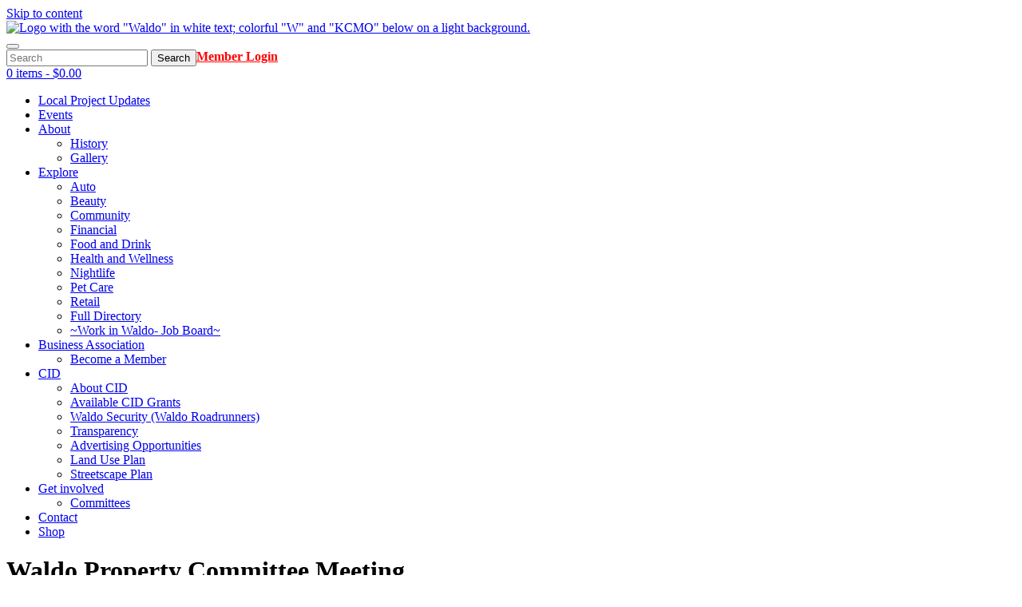

--- FILE ---
content_type: text/html; charset=utf-8
request_url: https://members.waldokc.org/events/Details/waldo-property-committee-meeting-953125?sourceTypeId=Hub
body_size: 21185
content:
<!doctype html>
<html lang="en-US">
<head>
    <!-- TenantId: 2707; TenantKey: 8d24fe54-8d76-49e9-9a29-4bd25f0f3051 -->
    <!-- IsDevMode: False -->
        <!-- Template URI: https://www.waldokc.org/growthzone-template/ ID 2784 -->
        <base href="https://www.waldokc.org" />
        <meta property="og:type" content="website" />
<meta property="og:title" content="Waldo Property Committee Meeting" /><meta property="og:description" content="A monthly meeting to discuss ongoing projects in the district and approve different grants for businesses. All are welcome!" /><meta property="og:image" content="https://res.cloudinary.com/micronetonline/image/upload/q_auto/f_auto/c_crop,h_683,w_1501,x_0,y_0/v1642532765/tenants/8d24fe54-8d76-49e9-9a29-4bd25f0f3051/a124cc563a6748c587835f3a1cff6d4f/Waldo-NewLogo-Rectangle.jpg" /><meta property="og:site_name" content="GZ Module Pages" /><meta property="og:url" content="https://members.waldokc.org/events/Details/waldo-property-committee-meeting-953125?sourceTypeId=Hub" />
	<meta charset="UTF-8">
	<meta name="viewport" content="width=device-width, initial-scale=1">
	<link rel="profile" href="https://gmpg.org/xfn/11">

	<meta name='robots' content='index, follow, max-image-preview:large, max-snippet:-1, max-video-preview:-1' />
	<style>img:is([sizes="auto" i], [sizes^="auto," i]) { contain-intrinsic-size: 3000px 1500px }</style>
	
	<!-- This site is optimized with the Yoast SEO plugin v26.7 - https://yoast.com/wordpress/plugins/seo/ -->
	<title>Waldo Property Committee Meeting    - Waldo KC</title>
<link data-rocket-prefetch href="https://fonts.googleapis.com" rel="dns-prefetch">
<link data-rocket-prefetch href="https://www.waldokc.org" rel="dns-prefetch">
<link data-rocket-prefetch href="https://waldoareabusinessassociation.growthzoneapp.com" rel="dns-prefetch">
<link data-rocket-prefetch href="https://maps.googleapis.com" rel="dns-prefetch">
<link data-rocket-prefetch href="https://cdnjs.cloudflare.com" rel="dns-prefetch">
<link data-rocket-prefetch href="https://ajax.googleapis.com" rel="dns-prefetch">
<link data-rocket-prefetch href="https://stackpath.bootstrapcdn.com" rel="dns-prefetch">
<link data-rocket-preload as="style" href="https://fonts.googleapis.com/css?family=Open%20Sans%3A300%2C400%2C400i%2C700&#038;subset=latin%2Clatin-ext&#038;display=swap" rel="preload">
<link href="https://fonts.googleapis.com/css?family=Open%20Sans%3A300%2C400%2C400i%2C700&#038;subset=latin%2Clatin-ext&#038;display=swap" media="print" onload="this.media=&#039;all&#039;" rel="stylesheet">
<noscript data-wpr-hosted-gf-parameters=""><link rel="stylesheet" href="https://fonts.googleapis.com/css?family=Open%20Sans%3A300%2C400%2C400i%2C700&#038;subset=latin%2Clatin-ext&#038;display=swap"></noscript><link rel="preload" data-rocket-preload as="image" href="https://www.waldokc.org/wp-content/themes/waldokc/assets/images/welcome-to-waldo.jpg" fetchpriority="high">
	
	
	
	
	
	
	
	<meta property="article:modified_time" content="2021-12-22T18:16:12+00:00" />
	<meta name="twitter:card" content="summary_large_image" />
	<meta name="twitter:label1" content="Written by" />
	<meta name="twitter:data1" content="Dan Hopson" />
	<script type="application/ld+json" class="yoast-schema-graph">{"@context":"https://schema.org","@graph":[{"@type":"WebPage","@id":"https://www.waldokc.org/growthzone-template/","url":"https://www.waldokc.org/growthzone-template/","name":"GrowthZone Template #growthzone_heading# - Waldo KC","isPartOf":{"@id":"https://www.waldokc.org/#website"},"datePublished":"2021-12-22T18:15:38+00:00","dateModified":"2021-12-22T18:16:12+00:00","breadcrumb":{"@id":"https://www.waldokc.org/growthzone-template/#breadcrumb"},"inLanguage":"en-US","potentialAction":[{"@type":"ReadAction","target":["https://www.waldokc.org/growthzone-template/"]}]},{"@type":"BreadcrumbList","@id":"https://www.waldokc.org/growthzone-template/#breadcrumb","itemListElement":[{"@type":"ListItem","position":1,"name":"Home","item":"https://www.waldokc.org/"},{"@type":"ListItem","position":2,"name":"GrowthZone Template #growthzone_heading#"}]},{"@type":"WebSite","@id":"https://www.waldokc.org/#website","url":"https://www.waldokc.org/","name":"Waldo KC","description":"","publisher":{"@id":"https://www.waldokc.org/#organization"},"potentialAction":[{"@type":"SearchAction","target":{"@type":"EntryPoint","urlTemplate":"https://www.waldokc.org/?s={search_term_string}"},"query-input":{"@type":"PropertyValueSpecification","valueRequired":true,"valueName":"search_term_string"}}],"inLanguage":"en-US"},{"@type":"Organization","@id":"https://www.waldokc.org/#organization","name":"Waldo KC","url":"https://www.waldokc.org/","logo":{"@type":"ImageObject","inLanguage":"en-US","@id":"https://www.waldokc.org/#/schema/logo/image/","url":"https://www.waldokc.org/wp-content/uploads/2018/07/waldo-kc_logo.png","contentUrl":"https://www.waldokc.org/wp-content/uploads/2018/07/waldo-kc_logo.png","width":633,"height":263,"caption":"Waldo KC"},"image":{"@id":"https://www.waldokc.org/#/schema/logo/image/"}}]}</script>
	<!-- / Yoast SEO plugin. -->


<link rel='dns-prefetch' href='//maps.googleapis.com' />
<link rel='dns-prefetch' href='//code.jquery.com' />
<link rel='dns-prefetch' href='//cdnjs.cloudflare.com' />
<link rel='dns-prefetch' href='//maxcdn.bootstrapcdn.com' />
<link rel='dns-prefetch' href='//stackpath.bootstrapcdn.com' />
<link rel='dns-prefetch' href='//fonts.googleapis.com' />
<link href='https://fonts.gstatic.com' crossorigin rel='preconnect' />


		<!-- This site uses the Google Analytics by MonsterInsights plugin v9.11.1 - Using Analytics tracking - https://www.monsterinsights.com/ -->
		<!-- Note: MonsterInsights is not currently configured on this site. The site owner needs to authenticate with Google Analytics in the MonsterInsights settings panel. -->
					<!-- No tracking code set -->
				<!-- / Google Analytics by MonsterInsights -->
		<style id='wp-emoji-styles-inline-css' type='text/css'>

	img.wp-smiley, img.emoji {
		display: inline !important;
		border: none !important;
		box-shadow: none !important;
		height: 1em !important;
		width: 1em !important;
		margin: 0 0.07em !important;
		vertical-align: -0.1em !important;
		background: none !important;
		padding: 0 !important;
	}
</style>
<link rel='stylesheet' id='wp-block-library-css' href='https://www.waldokc.org/wp-includes/css/dist/block-library/style.min.css?ver=6.8.3' type='text/css' media='all' />
<style id='classic-theme-styles-inline-css' type='text/css'>
/*! This file is auto-generated */
.wp-block-button__link{color:#fff;background-color:#32373c;border-radius:9999px;box-shadow:none;text-decoration:none;padding:calc(.667em + 2px) calc(1.333em + 2px);font-size:1.125em}.wp-block-file__button{background:#32373c;color:#fff;text-decoration:none}
</style>
<style id='co-authors-plus-coauthors-style-inline-css' type='text/css'>
.wp-block-co-authors-plus-coauthors.is-layout-flow [class*=wp-block-co-authors-plus]{display:inline}

</style>
<style id='co-authors-plus-avatar-style-inline-css' type='text/css'>
.wp-block-co-authors-plus-avatar :where(img){height:auto;max-width:100%;vertical-align:bottom}.wp-block-co-authors-plus-coauthors.is-layout-flow .wp-block-co-authors-plus-avatar :where(img){vertical-align:middle}.wp-block-co-authors-plus-avatar:is(.alignleft,.alignright){display:table}.wp-block-co-authors-plus-avatar.aligncenter{display:table;margin-inline:auto}

</style>
<style id='co-authors-plus-image-style-inline-css' type='text/css'>
.wp-block-co-authors-plus-image{margin-bottom:0}.wp-block-co-authors-plus-image :where(img){height:auto;max-width:100%;vertical-align:bottom}.wp-block-co-authors-plus-coauthors.is-layout-flow .wp-block-co-authors-plus-image :where(img){vertical-align:middle}.wp-block-co-authors-plus-image:is(.alignfull,.alignwide) :where(img){width:100%}.wp-block-co-authors-plus-image:is(.alignleft,.alignright){display:table}.wp-block-co-authors-plus-image.aligncenter{display:table;margin-inline:auto}

</style>
<style id='global-styles-inline-css' type='text/css'>
:root{--wp--preset--aspect-ratio--square: 1;--wp--preset--aspect-ratio--4-3: 4/3;--wp--preset--aspect-ratio--3-4: 3/4;--wp--preset--aspect-ratio--3-2: 3/2;--wp--preset--aspect-ratio--2-3: 2/3;--wp--preset--aspect-ratio--16-9: 16/9;--wp--preset--aspect-ratio--9-16: 9/16;--wp--preset--color--black: #000000;--wp--preset--color--cyan-bluish-gray: #abb8c3;--wp--preset--color--white: #ffffff;--wp--preset--color--pale-pink: #f78da7;--wp--preset--color--vivid-red: #cf2e2e;--wp--preset--color--luminous-vivid-orange: #ff6900;--wp--preset--color--luminous-vivid-amber: #fcb900;--wp--preset--color--light-green-cyan: #7bdcb5;--wp--preset--color--vivid-green-cyan: #00d084;--wp--preset--color--pale-cyan-blue: #8ed1fc;--wp--preset--color--vivid-cyan-blue: #0693e3;--wp--preset--color--vivid-purple: #9b51e0;--wp--preset--gradient--vivid-cyan-blue-to-vivid-purple: linear-gradient(135deg,rgba(6,147,227,1) 0%,rgb(155,81,224) 100%);--wp--preset--gradient--light-green-cyan-to-vivid-green-cyan: linear-gradient(135deg,rgb(122,220,180) 0%,rgb(0,208,130) 100%);--wp--preset--gradient--luminous-vivid-amber-to-luminous-vivid-orange: linear-gradient(135deg,rgba(252,185,0,1) 0%,rgba(255,105,0,1) 100%);--wp--preset--gradient--luminous-vivid-orange-to-vivid-red: linear-gradient(135deg,rgba(255,105,0,1) 0%,rgb(207,46,46) 100%);--wp--preset--gradient--very-light-gray-to-cyan-bluish-gray: linear-gradient(135deg,rgb(238,238,238) 0%,rgb(169,184,195) 100%);--wp--preset--gradient--cool-to-warm-spectrum: linear-gradient(135deg,rgb(74,234,220) 0%,rgb(151,120,209) 20%,rgb(207,42,186) 40%,rgb(238,44,130) 60%,rgb(251,105,98) 80%,rgb(254,248,76) 100%);--wp--preset--gradient--blush-light-purple: linear-gradient(135deg,rgb(255,206,236) 0%,rgb(152,150,240) 100%);--wp--preset--gradient--blush-bordeaux: linear-gradient(135deg,rgb(254,205,165) 0%,rgb(254,45,45) 50%,rgb(107,0,62) 100%);--wp--preset--gradient--luminous-dusk: linear-gradient(135deg,rgb(255,203,112) 0%,rgb(199,81,192) 50%,rgb(65,88,208) 100%);--wp--preset--gradient--pale-ocean: linear-gradient(135deg,rgb(255,245,203) 0%,rgb(182,227,212) 50%,rgb(51,167,181) 100%);--wp--preset--gradient--electric-grass: linear-gradient(135deg,rgb(202,248,128) 0%,rgb(113,206,126) 100%);--wp--preset--gradient--midnight: linear-gradient(135deg,rgb(2,3,129) 0%,rgb(40,116,252) 100%);--wp--preset--font-size--small: 13px;--wp--preset--font-size--medium: 20px;--wp--preset--font-size--large: 36px;--wp--preset--font-size--x-large: 42px;--wp--preset--spacing--20: 0.44rem;--wp--preset--spacing--30: 0.67rem;--wp--preset--spacing--40: 1rem;--wp--preset--spacing--50: 1.5rem;--wp--preset--spacing--60: 2.25rem;--wp--preset--spacing--70: 3.38rem;--wp--preset--spacing--80: 5.06rem;--wp--preset--shadow--natural: 6px 6px 9px rgba(0, 0, 0, 0.2);--wp--preset--shadow--deep: 12px 12px 50px rgba(0, 0, 0, 0.4);--wp--preset--shadow--sharp: 6px 6px 0px rgba(0, 0, 0, 0.2);--wp--preset--shadow--outlined: 6px 6px 0px -3px rgba(255, 255, 255, 1), 6px 6px rgba(0, 0, 0, 1);--wp--preset--shadow--crisp: 6px 6px 0px rgba(0, 0, 0, 1);}:where(.is-layout-flex){gap: 0.5em;}:where(.is-layout-grid){gap: 0.5em;}body .is-layout-flex{display: flex;}.is-layout-flex{flex-wrap: wrap;align-items: center;}.is-layout-flex > :is(*, div){margin: 0;}body .is-layout-grid{display: grid;}.is-layout-grid > :is(*, div){margin: 0;}:where(.wp-block-columns.is-layout-flex){gap: 2em;}:where(.wp-block-columns.is-layout-grid){gap: 2em;}:where(.wp-block-post-template.is-layout-flex){gap: 1.25em;}:where(.wp-block-post-template.is-layout-grid){gap: 1.25em;}.has-black-color{color: var(--wp--preset--color--black) !important;}.has-cyan-bluish-gray-color{color: var(--wp--preset--color--cyan-bluish-gray) !important;}.has-white-color{color: var(--wp--preset--color--white) !important;}.has-pale-pink-color{color: var(--wp--preset--color--pale-pink) !important;}.has-vivid-red-color{color: var(--wp--preset--color--vivid-red) !important;}.has-luminous-vivid-orange-color{color: var(--wp--preset--color--luminous-vivid-orange) !important;}.has-luminous-vivid-amber-color{color: var(--wp--preset--color--luminous-vivid-amber) !important;}.has-light-green-cyan-color{color: var(--wp--preset--color--light-green-cyan) !important;}.has-vivid-green-cyan-color{color: var(--wp--preset--color--vivid-green-cyan) !important;}.has-pale-cyan-blue-color{color: var(--wp--preset--color--pale-cyan-blue) !important;}.has-vivid-cyan-blue-color{color: var(--wp--preset--color--vivid-cyan-blue) !important;}.has-vivid-purple-color{color: var(--wp--preset--color--vivid-purple) !important;}.has-black-background-color{background-color: var(--wp--preset--color--black) !important;}.has-cyan-bluish-gray-background-color{background-color: var(--wp--preset--color--cyan-bluish-gray) !important;}.has-white-background-color{background-color: var(--wp--preset--color--white) !important;}.has-pale-pink-background-color{background-color: var(--wp--preset--color--pale-pink) !important;}.has-vivid-red-background-color{background-color: var(--wp--preset--color--vivid-red) !important;}.has-luminous-vivid-orange-background-color{background-color: var(--wp--preset--color--luminous-vivid-orange) !important;}.has-luminous-vivid-amber-background-color{background-color: var(--wp--preset--color--luminous-vivid-amber) !important;}.has-light-green-cyan-background-color{background-color: var(--wp--preset--color--light-green-cyan) !important;}.has-vivid-green-cyan-background-color{background-color: var(--wp--preset--color--vivid-green-cyan) !important;}.has-pale-cyan-blue-background-color{background-color: var(--wp--preset--color--pale-cyan-blue) !important;}.has-vivid-cyan-blue-background-color{background-color: var(--wp--preset--color--vivid-cyan-blue) !important;}.has-vivid-purple-background-color{background-color: var(--wp--preset--color--vivid-purple) !important;}.has-black-border-color{border-color: var(--wp--preset--color--black) !important;}.has-cyan-bluish-gray-border-color{border-color: var(--wp--preset--color--cyan-bluish-gray) !important;}.has-white-border-color{border-color: var(--wp--preset--color--white) !important;}.has-pale-pink-border-color{border-color: var(--wp--preset--color--pale-pink) !important;}.has-vivid-red-border-color{border-color: var(--wp--preset--color--vivid-red) !important;}.has-luminous-vivid-orange-border-color{border-color: var(--wp--preset--color--luminous-vivid-orange) !important;}.has-luminous-vivid-amber-border-color{border-color: var(--wp--preset--color--luminous-vivid-amber) !important;}.has-light-green-cyan-border-color{border-color: var(--wp--preset--color--light-green-cyan) !important;}.has-vivid-green-cyan-border-color{border-color: var(--wp--preset--color--vivid-green-cyan) !important;}.has-pale-cyan-blue-border-color{border-color: var(--wp--preset--color--pale-cyan-blue) !important;}.has-vivid-cyan-blue-border-color{border-color: var(--wp--preset--color--vivid-cyan-blue) !important;}.has-vivid-purple-border-color{border-color: var(--wp--preset--color--vivid-purple) !important;}.has-vivid-cyan-blue-to-vivid-purple-gradient-background{background: var(--wp--preset--gradient--vivid-cyan-blue-to-vivid-purple) !important;}.has-light-green-cyan-to-vivid-green-cyan-gradient-background{background: var(--wp--preset--gradient--light-green-cyan-to-vivid-green-cyan) !important;}.has-luminous-vivid-amber-to-luminous-vivid-orange-gradient-background{background: var(--wp--preset--gradient--luminous-vivid-amber-to-luminous-vivid-orange) !important;}.has-luminous-vivid-orange-to-vivid-red-gradient-background{background: var(--wp--preset--gradient--luminous-vivid-orange-to-vivid-red) !important;}.has-very-light-gray-to-cyan-bluish-gray-gradient-background{background: var(--wp--preset--gradient--very-light-gray-to-cyan-bluish-gray) !important;}.has-cool-to-warm-spectrum-gradient-background{background: var(--wp--preset--gradient--cool-to-warm-spectrum) !important;}.has-blush-light-purple-gradient-background{background: var(--wp--preset--gradient--blush-light-purple) !important;}.has-blush-bordeaux-gradient-background{background: var(--wp--preset--gradient--blush-bordeaux) !important;}.has-luminous-dusk-gradient-background{background: var(--wp--preset--gradient--luminous-dusk) !important;}.has-pale-ocean-gradient-background{background: var(--wp--preset--gradient--pale-ocean) !important;}.has-electric-grass-gradient-background{background: var(--wp--preset--gradient--electric-grass) !important;}.has-midnight-gradient-background{background: var(--wp--preset--gradient--midnight) !important;}.has-small-font-size{font-size: var(--wp--preset--font-size--small) !important;}.has-medium-font-size{font-size: var(--wp--preset--font-size--medium) !important;}.has-large-font-size{font-size: var(--wp--preset--font-size--large) !important;}.has-x-large-font-size{font-size: var(--wp--preset--font-size--x-large) !important;}
:where(.wp-block-post-template.is-layout-flex){gap: 1.25em;}:where(.wp-block-post-template.is-layout-grid){gap: 1.25em;}
:where(.wp-block-columns.is-layout-flex){gap: 2em;}:where(.wp-block-columns.is-layout-grid){gap: 2em;}
:root :where(.wp-block-pullquote){font-size: 1.5em;line-height: 1.6;}
</style>
<link data-minify="1" rel='stylesheet' id='woocommerce-layout-css' href='https://www.waldokc.org/wp-content/cache/min/1/wp-content/plugins/woocommerce/assets/css/woocommerce-layout.css?ver=1749735923' type='text/css' media='all' />
<link data-minify="1" rel='stylesheet' id='woocommerce-smallscreen-css' href='https://www.waldokc.org/wp-content/cache/min/1/wp-content/plugins/woocommerce/assets/css/woocommerce-smallscreen.css?ver=1749735923' type='text/css' media='only screen and (max-width: 768px)' />
<link data-minify="1" rel='stylesheet' id='woocommerce-general-css' href='https://www.waldokc.org/wp-content/cache/min/1/wp-content/plugins/woocommerce/assets/css/woocommerce.css?ver=1749735923' type='text/css' media='all' />
<style id='woocommerce-inline-inline-css' type='text/css'>
.woocommerce form .form-row .required { visibility: visible; }
</style>
<link data-minify="1" rel='stylesheet' id='bootstrap-4-css' href='https://www.waldokc.org/wp-content/cache/min/1/bootstrap/4.1.1/css/bootstrap.min.css?ver=1749735924' type='text/css' media='all' />
<link data-minify="1" rel='stylesheet' id='waldokc-style-css' href='https://www.waldokc.org/wp-content/cache/min/1/wp-content/themes/waldokc/style.css?ver=1749735924' type='text/css' media='all' />

<link data-minify="1" rel='stylesheet' id='font-awesome-css' href='https://www.waldokc.org/wp-content/cache/min/1/wp-content/themes/waldokc/css/font-awesome/css/font-awesome.min.css?ver=1749735924' type='text/css' media='all' />
<script type="text/javascript" src="https://www.waldokc.org/wp-includes/js/jquery/jquery.min.js?ver=3.7.1" id="jquery-core-js"></script>
<script type="text/javascript" src="https://www.waldokc.org/wp-includes/js/jquery/jquery-migrate.min.js?ver=3.4.1" id="jquery-migrate-js"></script>
<script type="text/javascript" src="https://www.waldokc.org/wp-content/plugins/woocommerce/assets/js/jquery-blockui/jquery.blockUI.min.js?ver=2.7.0-wc.10.4.3" id="wc-jquery-blockui-js" defer="defer" data-wp-strategy="defer"></script>
<script type="text/javascript" id="wc-add-to-cart-js-extra">
/* <![CDATA[ */
var wc_add_to_cart_params = {"ajax_url":"\/wp-admin\/admin-ajax.php","wc_ajax_url":"\/?wc-ajax=%%endpoint%%","i18n_view_cart":"View cart","cart_url":"https:\/\/www.waldokc.org\/cart\/","is_cart":"","cart_redirect_after_add":"no"};
/* ]]> */
</script>
<script type="text/javascript" src="https://www.waldokc.org/wp-content/plugins/woocommerce/assets/js/frontend/add-to-cart.min.js?ver=10.4.3" id="wc-add-to-cart-js" defer="defer" data-wp-strategy="defer"></script>
<script type="text/javascript" src="https://www.waldokc.org/wp-content/plugins/woocommerce/assets/js/js-cookie/js.cookie.min.js?ver=2.1.4-wc.10.4.3" id="wc-js-cookie-js" defer="defer" data-wp-strategy="defer"></script>
<script type="text/javascript" id="woocommerce-js-extra">
/* <![CDATA[ */
var woocommerce_params = {"ajax_url":"\/wp-admin\/admin-ajax.php","wc_ajax_url":"\/?wc-ajax=%%endpoint%%","i18n_password_show":"Show password","i18n_password_hide":"Hide password"};
/* ]]> */
</script>
<script type="text/javascript" src="https://www.waldokc.org/wp-content/plugins/woocommerce/assets/js/frontend/woocommerce.min.js?ver=10.4.3" id="woocommerce-js" defer="defer" data-wp-strategy="defer"></script>
<script type="text/javascript" async defer src="https://maps.googleapis.com/maps/api/js?key=AIzaSyC9acwrN1hR2RsjSM5TyBPbTEmw95CPWWI&amp;ver=6.8.3" id="google-map-js"></script>
<link rel="https://api.w.org/" href="https://www.waldokc.org/wp-json/" /><link rel="EditURI" type="application/rsd+xml" title="RSD" href="https://www.waldokc.org/xmlrpc.php?rsd" />
<link rel='shortlink' href='https://www.waldokc.org/?p=10132' />


<style type="text/css">dd ul.bulleted {  float:none;clear:both; }</style>	<noscript><style>.woocommerce-product-gallery{ opacity: 1 !important; }</style></noscript>
	<link rel="icon" href="https://www.waldokc.org/wp-content/uploads/2018/09/cropped-favicon-32x32.png" sizes="32x32" />
<link rel="icon" href="https://www.waldokc.org/wp-content/uploads/2018/09/cropped-favicon-192x192.png" sizes="192x192" />
<link rel="apple-touch-icon" href="https://www.waldokc.org/wp-content/uploads/2018/09/cropped-favicon-180x180.png" />
<meta name="msapplication-TileImage" content="https://www.waldokc.org/wp-content/uploads/2018/09/cropped-favicon-270x270.png" />
		<style type="text/css" id="wp-custom-css">
			.single-tribe_events.tribe-events-cat-fall-festival .site-header {
    background: #58585a;
}

.single-tribe_events.tribe-events-cat-waldo-week .site-header {
    background: #ef4036;
}
.single-tribe_events .site-header {
    background: #1f3973;
}

.post-type-archive-tribe_events .site-header{
    background-image: url(/wp-content/themes/waldokc/assets/images/waldo-kansas-city-trolley-track-sign.jpg);
	background-position: 0 35%;
}

.tribe-events-schedule h2, .tribe-events .tribe-events-c-breadcrumbs__list, .tribe-common--breakpoint-medium.tribe-common .tribe-common-h3, .tribe-common .tribe-common-b2, .tribe-common button
 {
	font-family: Pontiac,Helvetica,Arial,sans-serif;
}

@media screen and (min-width: 768px){
.single-tribe_events .tribe-events-schedule h2 {
    font-size: 28px;
    font-size: 1.75rem;
}	
}

.single-tribe_events .tribe-events-schedule h2 {
    color: #602343;
    font-size: 28px;
    font-size: 1.75rem;
    text-transform: uppercase;
    font-weight: 500;
    line-height: 1.25;
}

.tribe-events-single .tribe-events-sub-nav {
	color: black;
	font-weight: 400;
}

/* css by shoaib */
.site-footer{
display: inline-block;
    width: 100%;
}
.con-bel-img{
display: inline-block;
    width: 100%;
}

#post-10312 .col-lg-6{
    display: flex;
    justify-content: center;
    align-items: center;
}
@media screen and (min-width: 768px){
	.main-navigation ul li.dd-waba .sub-menu li{
		width:250px !important;
	}
}

 .gform_confirmation_message_4 {
            display: none;
        }
        #gform_confirmation_wrapper_4:after {
            content: "Please proceed to your cart to pay for your membership via PayPal.";
        }

html body .mn-subscribe[state="open"] .mn-subscribe-form{
	display:flex;
	padding-top:2px;
	margin-bottom:0px;
	align-items:center;
	justify-content:center;	
	}
.mn-subscribe .mn-subscribe-form{
	position:relative;	
	display:inline-block;
	}
html body .mn-subscribe-form .mn-subscribe-input{
	width:29%;
	float:left;
	margin-right:0px;
	padding:0% 1% 2px 1%;
	}	
.mn-subscribe-form .mn-subscribe-input input {
	width:100%;
	border:none;
	padding:5px 20px;
	border-radius:100px;
	}	
.mn-subscribe-validation{
	top:-6px;
	left:0px;
	width:100%;
	font-size:14px;
	text-align:center;
	position:absolute;
	}	
html body .mn-subscribe-form .mn-subscribe-button{
	color:#FFF;
	cursor:pointer;
	margin:0px 0px 0px 8px;
	background-color:#00b3e3;
	}	
	
@media (max-width:990px){	
	html body .mn-subscribe[state="open"] .mn-subscribe-form{ padding-left:6px; display:inline-block; }
	html body .mn-subscribe-form .mn-subscribe-input{ width:33%; }
	html body .mn-subscribe-form .mn-subscribe-button{ width:97% !important; margin:10px 2% 0px 2%; }
	}
@media (max-width:568px){		
	html body .mn-subscribe-form .mn-subscribe-input{ width:100%; padding:2% 1% 2px 1%; }
	}

html body .mn-subscribe-show {
	    color: #FFF !important;
    cursor: pointer;
    margin: 0px 0px 0px 8px;
    background-color: #00b3e3;
    padding: 15px;
    border-radius: 20px;
}

		</style>
		<noscript><style id="rocket-lazyload-nojs-css">.rll-youtube-player, [data-lazy-src]{display:none !important;}</style></noscript>	<style>
		@media only screen and (min-width:768px){
		#member_div{
			display:flex;
			
		}
		}
	</style>
<meta name="generator" content="WP Rocket 3.20.3" data-wpr-features="wpr_minify_js wpr_lazyload_images wpr_preconnect_external_domains wpr_oci wpr_minify_css wpr_preload_links wpr_desktop" /><link href="https://members.waldokc.org/public/css/mmp/core?v=hIj6QgGYRjwfpitUVZMw8OMzjlL-07w8MYEegl56ouI1" rel="stylesheet"/>
<style>
#mn-content > .mn-application > #gzns > .row.panel.panel-default {display:none;}
</style>

    
    <link href="https://members.waldokc.org/GZContent/css/public/lib/bootstrap/bootstrap-ns.min.css" rel="stylesheet" />
    <link href="https://members.waldokc.org/GZContent/css/public/lib/fontawesome/css/fa.css" rel="stylesheet" />
    <link href="https://cdnjs.cloudflare.com/ajax/libs/select2/4.0.6-rc.0/css/select2.min.css" rel="stylesheet" />
    <link href="https://cdnjs.cloudflare.com/ajax/libs/bootstrap-datepicker/1.9.0/css/bootstrap-datepicker.min.css" rel="stylesheet" />
    <link href="https://members.waldokc.org/Cms/Css?version=Version2" rel="stylesheet" type="text/css" />

</head>

<body class="wp-singular page-template-default page page-id-10132 wp-custom-logo wp-theme-waldokc theme-waldokc woocommerce-no-js no-sidebar page-growthzone-template">
<a name="top" id="top" aria-hidden="true"></a>
<a id="topBtn" title="Go to top" href="#top" aria-label="Go to top"><i class="fa fa-arrow-up" aria-hidden="true"></i></a>
<div  id="page" class="site">
	<a class="skip-link screen-reader-text" href="#content">Skip to content</a>

	<header  id="masthead" class="site-header">
		<div  class="site-branding container-fluid">
            <div class="overlay"></div>
			<div class="row site-logo-nav">
				<div class="site-logo">
					<a href="https://www.waldokc.org/" class="custom-logo-link" rel="home"><img width="633" height="263" src="https://www.waldokc.org/wp-content/uploads/2018/07/waldo-kc_logo.png" class="custom-logo" alt="Logo with the word &quot;Waldo&quot; in white text; colorful &quot;W&quot; and &quot;KCMO&quot; below on a light background." decoding="async" fetchpriority="high" srcset="https://www.waldokc.org/wp-content/uploads/2018/07/waldo-kc_logo.png 633w, https://www.waldokc.org/wp-content/uploads/2018/07/waldo-kc_logo-600x249.png 600w, https://www.waldokc.org/wp-content/uploads/2018/07/waldo-kc_logo-300x125.png 300w" sizes="(max-width: 633px) 100vw, 633px" /></a>				</div>
				<div class="site-nav">
					<nav id="site-navigation" class="main-navigation">
                        <button class="menu-toggle" aria-controls="primary-menu" aria-expanded="false"><i class="fa fa-2x fa-bars" aria-hidden="true"></i></button>
						<div id="member_div">
						<div class="search-cart">
						
                            <form role="search" method="get" class="search-form" action="https://www.waldokc.org/">
                                <input type="search" id="" class="search-form__input" placeholder="Search" value="" name="s" />
                                <button aria-label="Search" type="submit" class="search-form__submit"><span class="search-form__submit-label">Search</span><span class="search-form__submit-icon"></span></button>
                            </form>
                            <div class="cart-nav">
                                <a class="cart-customlocation" href="https://www.waldokc.org/cart/" title="View your shopping cart">0 items - <span class="woocommerce-Price-amount amount"><bdi><span class="woocommerce-Price-currencySymbol">&#36;</span>0.00</bdi></span></a>
									
                            </div>
					
                        </div>
						<div>
							<a style="color:red;padding-bottom: 0px; font-weight:bold;" href="https://members.waldokc.org/MIC/login">Member Login</a>	
						</div>
						</div>
							
						<div class="menu-primary-menu-container"><ul id="primary-menu" class="menu"><li id="menu-item-10405" class="menu-item menu-item-type-post_type menu-item-object-page menu-item-10405"><a href="https://www.waldokc.org/local-project-updates/">Local Project Updates</a></li>
<li id="menu-item-10165" class="menu-item menu-item-type-custom menu-item-object-custom menu-item-10165"><a href="https://members.waldokc.org/events">Events</a></li>
<li id="menu-item-84" class="menu-item menu-item-type-post_type menu-item-object-page menu-item-has-children menu-item-84"><a href="https://www.waldokc.org/about/">About</a>
<ul class="sub-menu">
	<li id="menu-item-252" class="menu-item menu-item-type-post_type menu-item-object-page menu-item-252"><a href="https://www.waldokc.org/about/history/">History</a></li>
	<li id="menu-item-257" class="menu-item menu-item-type-post_type menu-item-object-page menu-item-257"><a href="https://www.waldokc.org/about/gallery/">Gallery</a></li>
</ul>
</li>
<li id="menu-item-10177" class="dd-explore menu-item menu-item-type-custom menu-item-object-custom menu-item-has-children menu-item-10177"><a href="https://members.waldokc.org/directory/FindStartsWith?term=%23%21">Explore</a>
<ul class="sub-menu">
	<li id="menu-item-10168" class="menu-item menu-item-type-custom menu-item-object-custom menu-item-10168"><a href="https://members.waldokc.org/directory/Find?term=auto&#038;advFilter=eyJDdXN0b21GaWVsZFZhbHVlcyI6W10sIkNvdW50cmllcyI6W10sIlN0YXRlcyI6W10sIkNpdGllcyI6W10sIlBvc3RhbENvZGVzIjoiIiwiQ2F0ZWdvcnlWYWx1ZXMiOlsiMzUwMDEwIl0sIlJhZGl1cyI6IjAifQ%3D%3D">Auto</a></li>
	<li id="menu-item-10169" class="menu-item menu-item-type-custom menu-item-object-custom menu-item-10169"><a href="https://members.waldokc.org/directory/Find?term=&#038;advFilter=eyJDdXN0b21GaWVsZFZhbHVlcyI6W10sIkNvdW50cmllcyI6W10sIlN0YXRlcyI6W10sIkNpdGllcyI6W10sIlBvc3RhbENvZGVzIjoiIiwiQ2F0ZWdvcnlWYWx1ZXMiOlsiMzUwMDA3Il0sIlJhZGl1cyI6IjAifQ%3D%3D">Beauty</a></li>
	<li id="menu-item-10170" class="menu-item menu-item-type-custom menu-item-object-custom menu-item-10170"><a href="https://members.waldokc.org/directory/Find?term=&#038;advFilter=eyJDdXN0b21GaWVsZFZhbHVlcyI6W10sIkNvdW50cmllcyI6W10sIlN0YXRlcyI6W10sIkNpdGllcyI6W10sIlBvc3RhbENvZGVzIjoiIiwiQ2F0ZWdvcnlWYWx1ZXMiOlsiMzUwMDA0Il0sIlJhZGl1cyI6IjAifQ%3D%3D">Community</a></li>
	<li id="menu-item-10171" class="menu-item menu-item-type-custom menu-item-object-custom menu-item-10171"><a href="https://members.waldokc.org/directory/Find?term=&#038;advFilter=eyJDdXN0b21GaWVsZFZhbHVlcyI6W10sIkNvdW50cmllcyI6W10sIlN0YXRlcyI6W10sIkNpdGllcyI6W10sIlBvc3RhbENvZGVzIjoiIiwiQ2F0ZWdvcnlWYWx1ZXMiOlsiMzUwMDE0Il0sIlJhZGl1cyI6IjAifQ%3D%3D">Financial</a></li>
	<li id="menu-item-10172" class="menu-item menu-item-type-custom menu-item-object-custom menu-item-10172"><a href="https://members.waldokc.org/directory/Find?term=&#038;advFilter=eyJDdXN0b21GaWVsZFZhbHVlcyI6W10sIkNvdW50cmllcyI6W10sIlN0YXRlcyI6W10sIkNpdGllcyI6W10sIlBvc3RhbENvZGVzIjoiIiwiQ2F0ZWdvcnlWYWx1ZXMiOlsiMzUwMDA4Il0sIlJhZGl1cyI6IjAifQ%3D%3D">Food and Drink</a></li>
	<li id="menu-item-10173" class="menu-item menu-item-type-custom menu-item-object-custom menu-item-10173"><a href="https://members.waldokc.org/directory/Find?term=&#038;advFilter=eyJDdXN0b21GaWVsZFZhbHVlcyI6W10sIkNvdW50cmllcyI6W10sIlN0YXRlcyI6W10sIkNpdGllcyI6W10sIlBvc3RhbENvZGVzIjoiIiwiQ2F0ZWdvcnlWYWx1ZXMiOlsiMzUwMDA1Il0sIlJhZGl1cyI6IjAifQ%3D%3D">Health and Wellness</a></li>
	<li id="menu-item-10174" class="menu-item menu-item-type-custom menu-item-object-custom menu-item-10174"><a href="https://members.waldokc.org/directory/Find?term=&#038;advFilter=eyJDdXN0b21GaWVsZFZhbHVlcyI6W10sIkNvdW50cmllcyI6W10sIlN0YXRlcyI6W10sIkNpdGllcyI6W10sIlBvc3RhbENvZGVzIjoiIiwiQ2F0ZWdvcnlWYWx1ZXMiOlsiMzUwMDAyIl0sIlJhZGl1cyI6IjAifQ%3D%3D">Nightlife</a></li>
	<li id="menu-item-10175" class="menu-item menu-item-type-custom menu-item-object-custom menu-item-10175"><a href="https://members.waldokc.org/directory/Find?term=&#038;advFilter=eyJDdXN0b21GaWVsZFZhbHVlcyI6W10sIkNvdW50cmllcyI6W10sIlN0YXRlcyI6W10sIkNpdGllcyI6W10sIlBvc3RhbENvZGVzIjoiIiwiQ2F0ZWdvcnlWYWx1ZXMiOlsiMzUwMDA5Il0sIlJhZGl1cyI6IjAifQ%3D%3D">Pet Care</a></li>
	<li id="menu-item-10176" class="menu-item menu-item-type-custom menu-item-object-custom menu-item-10176"><a href="https://members.waldokc.org/directory/Find?term=&#038;advFilter=eyJDdXN0b21GaWVsZFZhbHVlcyI6W10sIkNvdW50cmllcyI6W10sIlN0YXRlcyI6W10sIkNpdGllcyI6W10sIlBvc3RhbENvZGVzIjoiIiwiQ2F0ZWdvcnlWYWx1ZXMiOlsiMzUwMDExIl0sIlJhZGl1cyI6IjAifQ%3D%3D">Retail</a></li>
	<li id="menu-item-91" class="menu-item menu-item-type-custom menu-item-object-custom menu-item-91"><a href="https://members.waldokc.org/directory/FindStartsWith?term=%23%21">Full Directory</a></li>
	<li id="menu-item-8051" class="menu-item menu-item-type-post_type menu-item-object-page menu-item-8051"><a href="https://www.waldokc.org/work-in-waldo-job-board/">~Work in Waldo- Job Board~</a></li>
</ul>
</li>
<li id="menu-item-324" class="dd-waba menu-item menu-item-type-post_type menu-item-object-page menu-item-has-children menu-item-324"><a href="https://www.waldokc.org/business-association/">Business Association</a>
<ul class="sub-menu">
	<li id="menu-item-10166" class="menu-item menu-item-type-custom menu-item-object-custom menu-item-10166"><a href="https://www.waldokc.org/shop/become-a-member/">Become a Member</a></li>
</ul>
</li>
<li id="menu-item-10028" class="dd-waba menu-item menu-item-type-custom menu-item-object-custom menu-item-has-children menu-item-10028"><a href="#">CID</a>
<ul class="sub-menu">
	<li id="menu-item-270" class="menu-item menu-item-type-post_type menu-item-object-page menu-item-270"><a href="https://www.waldokc.org/business-association/waldo-cid/">About CID</a></li>
	<li id="menu-item-267" class="menu-item menu-item-type-post_type menu-item-object-page menu-item-267"><a href="https://www.waldokc.org/business-association/storefront-improvement-grants/">Available CID Grants</a></li>
	<li id="menu-item-10425" class="menu-item menu-item-type-post_type menu-item-object-page menu-item-10425"><a href="https://www.waldokc.org/waldo-security-waldo-roadrunners/">Waldo Security (Waldo Roadrunners)</a></li>
	<li id="menu-item-10415" class="menu-item menu-item-type-post_type menu-item-object-page menu-item-10415"><a href="https://www.waldokc.org/transparency/">Transparency</a></li>
	<li id="menu-item-266" class="menu-item menu-item-type-post_type menu-item-object-page menu-item-266"><a href="https://www.waldokc.org/business-association/advertising-opportunities/">Advertising Opportunities</a></li>
	<li id="menu-item-3594" class="menu-item menu-item-type-post_type menu-item-object-page menu-item-3594"><a href="https://www.waldokc.org/land-use-plan/">Land Use Plan</a></li>
	<li id="menu-item-258" class="menu-item menu-item-type-post_type menu-item-object-page menu-item-258"><a href="https://www.waldokc.org/about/streetscape-plan/">Streetscape Plan</a></li>
</ul>
</li>
<li id="menu-item-78" class="menu-item menu-item-type-post_type menu-item-object-page menu-item-has-children menu-item-78"><a href="https://www.waldokc.org/news/">Get involved</a>
<ul class="sub-menu">
	<li id="menu-item-10491" class="menu-item menu-item-type-post_type menu-item-object-page menu-item-10491"><a href="https://www.waldokc.org/committees/">Committees</a></li>
</ul>
</li>
<li id="menu-item-10167" class="menu-item menu-item-type-custom menu-item-object-custom menu-item-10167"><a href="https://members.waldokc.org/contact">Contact</a></li>
<li id="menu-item-4826" class="menu-item menu-item-type-post_type menu-item-object-page menu-item-4826"><a href="https://www.waldokc.org/shop/">Shop</a></li>
</ul></div>	
					</nav><!-- #site-navigation -->
                </div>	
			</div><!-- .site-logo-nav -->
		</div><!-- .site-branding -->
						<div  class="page-title">
						<h1 class="main-heading">Waldo Property Committee Meeting</h1>
					</div>
		<svg xmlns="http://www.w3.org/2000/svg" viewBox="0 -6 100 106" preserveAspectRatio="none">
			<line class="stroke" x1="100" y1="100" x2="0" y2="0" />
    		<polygon class="poly" points="0,0 0,100 100,100" />
		</svg>
			</header><!-- #masthead -->

	<div  id="content" class="site-content container-fluid">

	<div  id="primary" class="content-area">
		<main id="main" class="site-main">

		
<article id="post-10132" class="post-10132 page type-page status-publish hentry">
	
			
	<div class="entry-content container-fluid">
		<div class="content-wrap">
              <div class="con-bel-img"><div id="gzns" class="gz-pageId-12603">
        <div class="">
            
            


 






<!--unique class in container fluid wrapper-->
<div class="container-fluid gz-event-details" itemscope="itemscope" itemtype="http://schema.org/Event">
    <meta itemprop="eventStatus" content="EventScheduled">

    <div class="row gz-page-return">
        <div class="col-sm-6">
            <a id="go-back" href="https://members.waldokc.org/events">Back to Search</a>
        </div>
    </div>

    <!--page title and share buttons-->
    <div class="row mb-4 gz-event-details-header">
        <div class="d-flex col-sm-12 gz-all-headers">
            <div class="gz-details-img">
                <!--if no image leave empty, flex box accounts for spacing issues, image should have alt-->
            </div>
            <div class="gz-details-titles">
                <h1 class="gz-pagetitle" itemprop="name">Waldo Property Committee Meeting</h1>
                <h5 class="gz-subtitle">
                    Thursday, November 16, 2023 (12:30 PM - 1:30 PM)
                        (<abbr title="(GMT-06:00) Central Time">CST</abbr>)
                </h5>
            </div>
            <!-- share Button trigger modal (modal code at bottom of page) -->
            <button id="shareDrop" type="button" class="btn gz-share-btn" data-toggle="modal" data-target="#shareModal" aria-label="Share"> <i class="gz-fas gz-fa-share-alt"></i></button>
        </div>
    </div>


    <!-- 2 column row for event facts and register card -->
    <div class="row gz-event-details-left">

        <div class="col-sm-7 col-md-8">
            <!-- row for description -->
            <div class="row gz-event-description" itemprop="about">
                <div class="col">
                    <h3 class="gz-subtitle">Description</h3>
A monthly meeting to discuss ongoing projects in the district and approve different grants for businesses. All are welcome!
                </div>
            </div>

            <!-- row for video, if no video omit row-->
            
            <!-- row for custom fields, omit if not in use-->
            <!-- moved the contact info from custom fields up to the sidebar so there will be nothing displaying here but keeping to add stuff in the future-->
            <div class="row gz-event-details-custom" style="display:none">
                <div class="col">
                    <h3 class="gz-subtitle">Additional Info</h3>
                    
                    
                </div>
            </div>


            <!-- row for sponsors, omit entire row if none exist. -->

            <!-- row for images, omit entire row if none exist. Each image will pull up modal with the full size image in it. Same module, unique image https://getbootstrap.com/docs/4.1/components/modal/#varying-modal-content -->

            <!-- The modal -->
            <div class="modal fade gz-details-images-modal" id="eventImagesModal" tabindex="-1" role="dialog" aria-labelledby="imagesModalLabel" aria-hidden="true">
                <div class="modal-dialog" role="document">
                    <div class="modal-content">
                        <div class="modal-header">
                            <h5 class="modal-title" id="imagesModalLabel"></h5>
                            <!--add import img alt or title as title text for assistive technologies-->
                            <button type="button" class="close" data-dismiss="modal" aria-label="Close"> <span aria-hidden="true">&times;</span> </button>
                        </div>
                        <div class="modal-body"> <img class="gz-modal-details-img" src="" alt=""> <p id="imagesModalCaption"></p></div>
                    </div>
                </div>
            </div>
        </div>

        <div class="col-sm-5 col-md-4">
            <div class="card gz-event-details-card">
                <div class="card-body gz-card-datetime">
                    
                        <div class="card-text gz-event-address" itemprop="location" itemscope itemtype="http://schema.org/Place">
                            <strong>Address</strong>
                            <br />
                            <span class="gz-street-address" itemprop="name">7222 Wornall Rd </span>

                            <span>
                                <br />
                                <span class="gz-city">Kansas City</span>,
                                <span class="gz-state">MO</span>
                                <span class="gz-postalcode">64114</span>
                                <span class="gz-country">United States</span>
                                <br />
                            </span>
                            <div class="gz-location-description"></div>
                        </div>
<div class="gz-map embed-responsive embed-responsive-16by9">
                                <iframe src="https://www.google.com/maps/embed/v1/place?key=AIzaSyCqeh7VbjbY2jVGZtWpSpjqHPe101sfTXM&amp;q=7222+Wornall+Rd+%2c+Kansas+City+MO" width="600" height="450" frameborder="0" style="border:0" allowfullscreen></iframe>
                            </div>                                            <div class="card-text gz-event-contact">
                            <strong>Event Contact</strong>
                            <br />
                            <span itemprop="organizer">Sean Anderson</span>
                            <br />
                            <span><a title="Primary Phone" href="tel:4023207646">(402) 320-7646</a><br /></span>
                            <span><a title="Send Email" href="mailto:sean@waldokc.org">Send Email</a></span>
                        </div>
                    <div class="card-text gz-event-time">
                        <span>
                            Thursday, November 16, 2023 (12:30 PM - 1:30 PM)
                                (<abbr title="(GMT-06:00) Central Time">CST</abbr>)
                        </span>
                        
                    </div>
                                    </div>
                <div class="card-footer gz-card-register">
                                                                            </div>
            </div>
        </div>
    </div>


</div><!-- container fluid close-->
<!-- Guest List attendees Modal -->
<div class="modal guest-modal fade" id="guestModal" tabindex="-1" role="dialog" aria-labelledby="guestModaLabel" aria-hidden="true">
    <div class="modal-dialog" role="document">
        <div class="modal-content">
            <div class="modal-header">
                <h5 class="modal-title" id="guestModaLabel">Registered Guests</h5>
                <button type="button" class="close" data-dismiss="modal" aria-label="Close">
                    <span aria-hidden="true">&times;</span>
                </button>
            </div>
            <div class="modal-body">
                
            </div>
            <div class="modal-footer">
                <button type="button" class="btn" data-dismiss="modal">Close</button>
            </div>
        </div>
    </div>
</div>
<!-- end of Modal -->
<!-- share Modal for share button next to page title -->
<div class="modal share-modal fade" id="shareModal" tabindex="-1" role="dialog" aria-labelledby="shareModaLabel" aria-hidden="true">
    <div class="modal-dialog" role="document">
        <div class="modal-content">
            <div class="modal-header">
                <h5 class="modal-title" id="shareModaLabel">Share</h5>
                <button type="button" class="close" data-dismiss="modal" aria-label="Close">
                    <span aria-hidden="true">&times;</span>
                </button>
            </div>
            <div class="modal-body">
                <!--add <a> for each option that currently exists-->
                <a class="gz-shareprint" href="https://members.waldokc.org/events/Details/waldo-property-committee-meeting-953125?rendermode=print" title="Print this page" rel="nofollow" target="_blank">
                    <i class="gz-fa gz-fa-print"></i>Print
                </a>
                <a class="gz-shareemail" href="https://members.waldokc.org/events/Details/waldo-property-committee-meeting-953125?sourceTypeId=Hub" title="Share by Email" data-dismiss="modal">
                    <i class="gz-fa gz-fa-envelope"></i>Email
                </a>
                <a class="gz-sharephone" href="https://members.waldokc.org/events/ICal/waldo-property-committee-meeting-953125.ics" rel="nofollow" title="Add to Calendar" download="waldo-property-committee-meeting-953125.ics">
                    <i class="gz-fa gz-fa-calendar-plus"></i>Add to Calendar
                </a>
                <a class="gz-sharefacebook" href="http://www.facebook.com/sharer.php?u=https%3a%2f%2fmembers.waldokc.org%2fevents%2fDetails%2fwaldo-property-committee-meeting-953125%3fsourceTypeId%3dHub" title="Share on Facebook" target="_blank"><i class="gz-fab gz-fa-facebook-f"></i>Facebook</a>
                <a href="http://www.linkedin.com/shareArticle?mini=true&amp;url=https%3a%2f%2fmembers.waldokc.org%2fevents%2fDetails%2fwaldo-property-committee-meeting-953125%3fsourceTypeId%3dHub&amp;title=Waldo+Property+Committee+Meeting" title="Share on LinkedIn" target="_blank"><i class="gz-fab gz-fa-linkedin"></i>LinkedIn</a>
                <a href="http://twitter.com/share?text=Waldo+Property+Committee+Meeting&amp;url=https%3a%2f%2fmembers.waldokc.org%2fevents%2fDetails%2fwaldo-property-committee-meeting-953125%3fsourceTypeId%3dHub" title="Share on X" target="_blank"><span class="gz-twitter-img-placeholder-share-modal"></span>X</a>
                <a href="//pinterest.com/pin/create/button/?media=&amp;url=https%3a%2f%2fmembers.waldokc.org%2fevents%2fDetails%2fwaldo-property-committee-meeting-953125%3fsourceTypeId%3dHub" title="Share on Pinterest" target="_blank"><i class="gz-fab gz-fa-pinterest-square"></i>Pinterest</a>
            </div>
            <div class="modal-footer">
                <button type="button" class="btn" data-dismiss="modal">Close</button>
            </div>
        </div>
    </div>
</div>
<!-- end of Modal -->

            
                <div class="gz-row">
        <div class="gz-col-1">
            <div class="gz-block gz-powered-by">
                <span>Powered By </span><a href="https://www.growthzone.com">GrowthZone</a>
            </div>
        </div>
    </div>

        </div>
    </div>
 </div>
               </div>

                    	</div><!-- .entry-content -->
	



</article><!-- #post-10132 -->

		</main><!-- #main -->
	</div><!-- #primary -->


	</div><!-- #content -->

	<footer id="colophon" class="site-footer">
		<div class="site-info container-fluid">
			<div class="row footer-top">
				<div class="col-12">
				<img class="waldo-icon" alt="Illustration of a stone pillar with an arched inset labeled 'waldo' in uppercase letters, suggestive of a monument or architectural detail." src="data:image/svg+xml,%3Csvg%20xmlns='http://www.w3.org/2000/svg'%20viewBox='0%200%200%200'%3E%3C/svg%3E" data-lazy-src="https://www.waldokc.org/wp-content/themes/waldokc/assets/images/icons/waldo-icon.png"><noscript><img class="waldo-icon" alt="Illustration of a stone pillar with an arched inset labeled 'waldo' in uppercase letters, suggestive of a monument or architectural detail." src="https://www.waldokc.org/wp-content/themes/waldokc/assets/images/icons/waldo-icon.png"></noscript>
				</div>
			</div>
			<div class="row footer-cols">
				<aside class="col-md-2">
					<img width="300" height="125" src="data:image/svg+xml,%3Csvg%20xmlns='http://www.w3.org/2000/svg'%20viewBox='0%200%20300%20125'%3E%3C/svg%3E" class="image wp-image-246  attachment-medium size-medium" alt="Logo with the word &quot;Waldo&quot; in white text; colorful &quot;W&quot; and &quot;KCMO&quot; below on a light background." style="max-width: 100%; height: auto;" decoding="async" data-lazy-srcset="https://www.waldokc.org/wp-content/uploads/2018/07/waldo-kc_logo-300x125.png 300w, https://www.waldokc.org/wp-content/uploads/2018/07/waldo-kc_logo-600x249.png 600w, https://www.waldokc.org/wp-content/uploads/2018/07/waldo-kc_logo.png 633w" data-lazy-sizes="(max-width: 300px) 100vw, 300px" data-lazy-src="https://www.waldokc.org/wp-content/uploads/2018/07/waldo-kc_logo-300x125.png" /><noscript><img width="300" height="125" src="https://www.waldokc.org/wp-content/uploads/2018/07/waldo-kc_logo-300x125.png" class="image wp-image-246  attachment-medium size-medium" alt="Logo with the word &quot;Waldo&quot; in white text; colorful &quot;W&quot; and &quot;KCMO&quot; below on a light background." style="max-width: 100%; height: auto;" decoding="async" srcset="https://www.waldokc.org/wp-content/uploads/2018/07/waldo-kc_logo-300x125.png 300w, https://www.waldokc.org/wp-content/uploads/2018/07/waldo-kc_logo-600x249.png 600w, https://www.waldokc.org/wp-content/uploads/2018/07/waldo-kc_logo.png 633w" sizes="(max-width: 300px) 100vw, 300px" /></noscript>				</aside>
				<aside class="col-md-8">
								<div class="textwidget"><div id="mni-subs-99969dce"></div>
<p> <script type="text/javascript">
    /*<![CDATA[*/
    var _mnisubq = _mnisubq || [];
    _mnisubq.push(["99969dce.groups", [105908,]], ["99969dce.message", "Join Our Email Newsletter"], ["99969dce.create", "mni-subs-99969dce"], ["99969dce.info", 1], ["99969dce.allowListSelection", false]);
    (function (b, d, a, c) { b.getElementById(d) || (c = b.getElementsByTagName(a)[0], a = b.createElement(a), a.type = "text/javascript", a.async = !0, a.src = "https://waldoareabusinessassociation.growthzoneapp.com/GZContent/PublicWidgets/Subscriptions.js", c.parentNode.insertBefore(a, c)) })(document, "mni-subs-script", "script");
/*]]>*/
 </script></p>
<ul class="footer-menu">
<li><a href="/about">About</a></li>
<li><a href="https://members.waldokc.org/directory/FindStartsWith?term=%23%21">Explore</a></li>
<li><a href="/business-association">Business Association</a></li>
<li><a href="/news">News</a></li>
<li><a href="https://members.waldokc.org/contact">Contact</a></li>
</ul>
<p class="waba-contact">Waldo Area Business Association | Phone <a href="tel:816-286-4523">816-286-4523</a> | 7222 Wornall Rd, Kansas City, MO 64114</p>
</div>
						</aside>
				<aside class="col-md-2">
					<div class="textwidget custom-html-widget"><a href="https://www.facebook.com/EverythingWaldo" aria-label="Visit Facebook page" target="_blank"><i class="fa fa-facebook-f fa-2x"></i></a>
<a href="https://twitter.com/everythingwaldo" aria-label="Visit Twitter page" target="_blank"><i class="fa fa-twitter fa-2x"></i></a>
<a href="https://www.instagram.com/EverythingWaldo" aria-label="Visit Instagram page" target="_blank"><i class="fa fa-instagram fa-2x"></i></a></div>				</aside>
			</div>
			<div class="row">
				<div class="col offset-md-1">
					<p class="copyright">Copyright <span class="copyright">&copy; 2026 </span> WABA | All Rights Reserved. <span class="terms-privacy"><a href="/accessibility-statement/">Accessibility Statement</a> | <a href="/terms-of-use/">Terms of Use</a> | <a href="/privacy-policy/">Privacy Policy</a></span></p>
				</div>
			</div>
		</div><!-- .site-info -->
	</footer><!-- #colophon -->
</div><!-- #page -->

<script type="speculationrules">
{"prefetch":[{"source":"document","where":{"and":[{"href_matches":"\/*"},{"not":{"href_matches":["\/wp-*.php","\/wp-admin\/*","\/wp-content\/uploads\/*","\/wp-content\/*","\/wp-content\/plugins\/*","\/wp-content\/themes\/waldokc\/*","\/*\\?(.+)"]}},{"not":{"selector_matches":"a[rel~=\"nofollow\"]"}},{"not":{"selector_matches":".no-prefetch, .no-prefetch a"}}]},"eagerness":"conservative"}]}
</script>
	<script type='text/javascript'>
		(function () {
			var c = document.body.className;
			c = c.replace(/woocommerce-no-js/, 'woocommerce-js');
			document.body.className = c;
		})();
	</script>
	<link data-minify="1" rel='stylesheet' id='wc-blocks-style-css' href='https://www.waldokc.org/wp-content/cache/min/1/wp-content/plugins/woocommerce/assets/client/blocks/wc-blocks.css?ver=1749735924' type='text/css' media='all' />
<script type="text/javascript" id="rocket-browser-checker-js-after">
/* <![CDATA[ */
"use strict";var _createClass=function(){function defineProperties(target,props){for(var i=0;i<props.length;i++){var descriptor=props[i];descriptor.enumerable=descriptor.enumerable||!1,descriptor.configurable=!0,"value"in descriptor&&(descriptor.writable=!0),Object.defineProperty(target,descriptor.key,descriptor)}}return function(Constructor,protoProps,staticProps){return protoProps&&defineProperties(Constructor.prototype,protoProps),staticProps&&defineProperties(Constructor,staticProps),Constructor}}();function _classCallCheck(instance,Constructor){if(!(instance instanceof Constructor))throw new TypeError("Cannot call a class as a function")}var RocketBrowserCompatibilityChecker=function(){function RocketBrowserCompatibilityChecker(options){_classCallCheck(this,RocketBrowserCompatibilityChecker),this.passiveSupported=!1,this._checkPassiveOption(this),this.options=!!this.passiveSupported&&options}return _createClass(RocketBrowserCompatibilityChecker,[{key:"_checkPassiveOption",value:function(self){try{var options={get passive(){return!(self.passiveSupported=!0)}};window.addEventListener("test",null,options),window.removeEventListener("test",null,options)}catch(err){self.passiveSupported=!1}}},{key:"initRequestIdleCallback",value:function(){!1 in window&&(window.requestIdleCallback=function(cb){var start=Date.now();return setTimeout(function(){cb({didTimeout:!1,timeRemaining:function(){return Math.max(0,50-(Date.now()-start))}})},1)}),!1 in window&&(window.cancelIdleCallback=function(id){return clearTimeout(id)})}},{key:"isDataSaverModeOn",value:function(){return"connection"in navigator&&!0===navigator.connection.saveData}},{key:"supportsLinkPrefetch",value:function(){var elem=document.createElement("link");return elem.relList&&elem.relList.supports&&elem.relList.supports("prefetch")&&window.IntersectionObserver&&"isIntersecting"in IntersectionObserverEntry.prototype}},{key:"isSlowConnection",value:function(){return"connection"in navigator&&"effectiveType"in navigator.connection&&("2g"===navigator.connection.effectiveType||"slow-2g"===navigator.connection.effectiveType)}}]),RocketBrowserCompatibilityChecker}();
/* ]]> */
</script>
<script type="text/javascript" id="rocket-preload-links-js-extra">
/* <![CDATA[ */
var RocketPreloadLinksConfig = {"excludeUris":"\/(?:.+\/)?feed(?:\/(?:.+\/?)?)?$|\/(?:.+\/)?embed\/|\/checkout\/??(.*)|\/cart\/?|\/my-account\/??(.*)|\/(index.php\/)?(.*)wp-json(\/.*|$)|\/refer\/|\/go\/|\/recommend\/|\/recommends\/","usesTrailingSlash":"1","imageExt":"jpg|jpeg|gif|png|tiff|bmp|webp|avif|pdf|doc|docx|xls|xlsx|php","fileExt":"jpg|jpeg|gif|png|tiff|bmp|webp|avif|pdf|doc|docx|xls|xlsx|php|html|htm","siteUrl":"https:\/\/www.waldokc.org","onHoverDelay":"100","rateThrottle":"3"};
/* ]]> */
</script>
<script type="text/javascript" id="rocket-preload-links-js-after">
/* <![CDATA[ */
(function() {
"use strict";var r="function"==typeof Symbol&&"symbol"==typeof Symbol.iterator?function(e){return typeof e}:function(e){return e&&"function"==typeof Symbol&&e.constructor===Symbol&&e!==Symbol.prototype?"symbol":typeof e},e=function(){function i(e,t){for(var n=0;n<t.length;n++){var i=t[n];i.enumerable=i.enumerable||!1,i.configurable=!0,"value"in i&&(i.writable=!0),Object.defineProperty(e,i.key,i)}}return function(e,t,n){return t&&i(e.prototype,t),n&&i(e,n),e}}();function i(e,t){if(!(e instanceof t))throw new TypeError("Cannot call a class as a function")}var t=function(){function n(e,t){i(this,n),this.browser=e,this.config=t,this.options=this.browser.options,this.prefetched=new Set,this.eventTime=null,this.threshold=1111,this.numOnHover=0}return e(n,[{key:"init",value:function(){!this.browser.supportsLinkPrefetch()||this.browser.isDataSaverModeOn()||this.browser.isSlowConnection()||(this.regex={excludeUris:RegExp(this.config.excludeUris,"i"),images:RegExp(".("+this.config.imageExt+")$","i"),fileExt:RegExp(".("+this.config.fileExt+")$","i")},this._initListeners(this))}},{key:"_initListeners",value:function(e){-1<this.config.onHoverDelay&&document.addEventListener("mouseover",e.listener.bind(e),e.listenerOptions),document.addEventListener("mousedown",e.listener.bind(e),e.listenerOptions),document.addEventListener("touchstart",e.listener.bind(e),e.listenerOptions)}},{key:"listener",value:function(e){var t=e.target.closest("a"),n=this._prepareUrl(t);if(null!==n)switch(e.type){case"mousedown":case"touchstart":this._addPrefetchLink(n);break;case"mouseover":this._earlyPrefetch(t,n,"mouseout")}}},{key:"_earlyPrefetch",value:function(t,e,n){var i=this,r=setTimeout(function(){if(r=null,0===i.numOnHover)setTimeout(function(){return i.numOnHover=0},1e3);else if(i.numOnHover>i.config.rateThrottle)return;i.numOnHover++,i._addPrefetchLink(e)},this.config.onHoverDelay);t.addEventListener(n,function e(){t.removeEventListener(n,e,{passive:!0}),null!==r&&(clearTimeout(r),r=null)},{passive:!0})}},{key:"_addPrefetchLink",value:function(i){return this.prefetched.add(i.href),new Promise(function(e,t){var n=document.createElement("link");n.rel="prefetch",n.href=i.href,n.onload=e,n.onerror=t,document.head.appendChild(n)}).catch(function(){})}},{key:"_prepareUrl",value:function(e){if(null===e||"object"!==(void 0===e?"undefined":r(e))||!1 in e||-1===["http:","https:"].indexOf(e.protocol))return null;var t=e.href.substring(0,this.config.siteUrl.length),n=this._getPathname(e.href,t),i={original:e.href,protocol:e.protocol,origin:t,pathname:n,href:t+n};return this._isLinkOk(i)?i:null}},{key:"_getPathname",value:function(e,t){var n=t?e.substring(this.config.siteUrl.length):e;return n.startsWith("/")||(n="/"+n),this._shouldAddTrailingSlash(n)?n+"/":n}},{key:"_shouldAddTrailingSlash",value:function(e){return this.config.usesTrailingSlash&&!e.endsWith("/")&&!this.regex.fileExt.test(e)}},{key:"_isLinkOk",value:function(e){return null!==e&&"object"===(void 0===e?"undefined":r(e))&&(!this.prefetched.has(e.href)&&e.origin===this.config.siteUrl&&-1===e.href.indexOf("?")&&-1===e.href.indexOf("#")&&!this.regex.excludeUris.test(e.href)&&!this.regex.images.test(e.href))}}],[{key:"run",value:function(){"undefined"!=typeof RocketPreloadLinksConfig&&new n(new RocketBrowserCompatibilityChecker({capture:!0,passive:!0}),RocketPreloadLinksConfig).init()}}]),n}();t.run();
}());
/* ]]> */
</script>
<script type="text/javascript" id="waldokc-navigation-js-extra">
/* <![CDATA[ */
var waldokcScreenReaderText = {"expand":"Expand child menu","collapse":"Collapse child menu"};
/* ]]> */
</script>
<script data-minify="1" type="text/javascript" src="https://www.waldokc.org/wp-content/cache/min/1/wp-content/themes/waldokc/js/navigation.js?ver=1749735925" id="waldokc-navigation-js"></script>
<script data-minify="1" type="text/javascript" src="https://www.waldokc.org/wp-content/cache/min/1/jquery-3.5.1.min.js?ver=1749735926" id="jquery-3.5.1.-js"></script>
<script data-minify="1" type="text/javascript" src="https://www.waldokc.org/wp-content/cache/min/1/ajax/libs/popper.js/1.12.3/umd/popper.min.js?ver=1749735926" id="popper-js"></script>
<script data-minify="1" type="text/javascript" src="https://www.waldokc.org/wp-content/cache/min/1/bootstrap/4.0.0-beta.2/js/bootstrap.min.js?ver=1749735927" id="bootstrap-4-beta-js"></script>
<script data-minify="1" type="text/javascript" src="https://www.waldokc.org/wp-content/cache/min/1/wp-content/themes/waldokc/js/helpers.js?ver=1749735927" id="waldokc-helpers-js"></script>
<script type="text/javascript" src="https://www.waldokc.org/wp-content/plugins/woocommerce/assets/js/sourcebuster/sourcebuster.min.js?ver=10.4.3" id="sourcebuster-js-js"></script>
<script type="text/javascript" id="wc-order-attribution-js-extra">
/* <![CDATA[ */
var wc_order_attribution = {"params":{"lifetime":1.0e-5,"session":30,"base64":false,"ajaxurl":"https:\/\/www.waldokc.org\/wp-admin\/admin-ajax.php","prefix":"wc_order_attribution_","allowTracking":true},"fields":{"source_type":"current.typ","referrer":"current_add.rf","utm_campaign":"current.cmp","utm_source":"current.src","utm_medium":"current.mdm","utm_content":"current.cnt","utm_id":"current.id","utm_term":"current.trm","utm_source_platform":"current.plt","utm_creative_format":"current.fmt","utm_marketing_tactic":"current.tct","session_entry":"current_add.ep","session_start_time":"current_add.fd","session_pages":"session.pgs","session_count":"udata.vst","user_agent":"udata.uag"}};
/* ]]> */
</script>
<script type="text/javascript" src="https://www.waldokc.org/wp-content/plugins/woocommerce/assets/js/frontend/order-attribution.min.js?ver=10.4.3" id="wc-order-attribution-js"></script>
<script>window.lazyLoadOptions=[{elements_selector:"img[data-lazy-src],.rocket-lazyload",data_src:"lazy-src",data_srcset:"lazy-srcset",data_sizes:"lazy-sizes",class_loading:"lazyloading",class_loaded:"lazyloaded",threshold:300,callback_loaded:function(element){if(element.tagName==="IFRAME"&&element.dataset.rocketLazyload=="fitvidscompatible"){if(element.classList.contains("lazyloaded")){if(typeof window.jQuery!="undefined"){if(jQuery.fn.fitVids){jQuery(element).parent().fitVids()}}}}}},{elements_selector:".rocket-lazyload",data_src:"lazy-src",data_srcset:"lazy-srcset",data_sizes:"lazy-sizes",class_loading:"lazyloading",class_loaded:"lazyloaded",threshold:300,}];window.addEventListener('LazyLoad::Initialized',function(e){var lazyLoadInstance=e.detail.instance;if(window.MutationObserver){var observer=new MutationObserver(function(mutations){var image_count=0;var iframe_count=0;var rocketlazy_count=0;mutations.forEach(function(mutation){for(var i=0;i<mutation.addedNodes.length;i++){if(typeof mutation.addedNodes[i].getElementsByTagName!=='function'){continue}
if(typeof mutation.addedNodes[i].getElementsByClassName!=='function'){continue}
images=mutation.addedNodes[i].getElementsByTagName('img');is_image=mutation.addedNodes[i].tagName=="IMG";iframes=mutation.addedNodes[i].getElementsByTagName('iframe');is_iframe=mutation.addedNodes[i].tagName=="IFRAME";rocket_lazy=mutation.addedNodes[i].getElementsByClassName('rocket-lazyload');image_count+=images.length;iframe_count+=iframes.length;rocketlazy_count+=rocket_lazy.length;if(is_image){image_count+=1}
if(is_iframe){iframe_count+=1}}});if(image_count>0||iframe_count>0||rocketlazy_count>0){lazyLoadInstance.update()}});var b=document.getElementsByTagName("body")[0];var config={childList:!0,subtree:!0};observer.observe(b,config)}},!1)</script><script data-no-minify="1" async src="https://www.waldokc.org/wp-content/plugins/wp-rocket/assets/js/lazyload/17.8.3/lazyload.min.js"></script>
    <script>
            var MMP = MMP || {};
            MMP.Base = {TenantId: 2707, Url: '//members.waldokc.org/' };
    </script>

    <script src="https://ajax.googleapis.com/ajax/libs/jquery/3.1.1/jquery.min.js" type="text/javascript"></script>
    <script src="https://cdnjs.cloudflare.com/ajax/libs/popper.js/1.14.3/umd/popper.min.js" integrity="sha384-ZMP7rVo3mIykV+2+9J3UJ46jBk0WLaUAdn689aCwoqbBJiSnjAK/l8WvCWPIPm49" crossorigin="anonymous"></script>
    <script src="https://cdnjs.cloudflare.com/ajax/libs/bootstrap-datepicker/1.9.0/js/bootstrap-datepicker.min.js"></script>
    <script src="https://stackpath.bootstrapcdn.com/bootstrap/4.3.1/js/bootstrap.min.js" integrity="sha384-JjSmVgyd0p3pXB1rRibZUAYoIIy6OrQ6VrjIEaFf/nJGzIxFDsf4x0xIM+B07jRM" crossorigin="anonymous"></script>
    
    <script>
        MMP.jQuery = jQuery.noConflict(true);
    </script>
<script src="https://members.waldokc.org/public/js/mmp/core?v=qw0N1n4OBOXaPR_-bwgsZFg3_LPCaO3V-4KZwVTl9pY1"></script>

    <script src="https://members.waldokc.org/public/js/select2-MMP/core?v=YEh8gXjGY22IAPuwtxZZO_VDYcUUyR4LM2pyJhHIehs1"></script>

    
    <style>
        /*** WQZ-991-92798 ***/
        #mn-content .mn-info-action.mn-location-description i.fa.fa-info.fa-fw.fa-lg {
            /*margin-top: 20px;*/
            display: none;
        }
        /* increase sponsor level heading size */
        #gzns .gz-event-sponsor-images h5 {
            font-size: 1.2rem;
            line-height: 2.4rem;
        }
    </style>
    <script type="text/javascript">
        MMP.jQuery(function ($) {
            MMP.Plugins.Print.Init('.gz-shareprint');
            MMP.Plugins.Email.Init('.gz-shareemail', 'Tell a friend about Waldo Property Committee Meeting', 'https://members.waldokc.org/events/TellAFriend/953125', "gzns","gz");

            var referrer = document.referrer.toLowerCase();
            var host = location.host.toLowerCase();
            if ((referrer.indexOf(host) != -1) && (referrer.indexOf('/search') != -1)) {
                $('#go-back').attr('href', referrer)
            }
            var $gzns = $('#gzns');
            var $info = $('#gzns').find('.col-sm-6.col-md-4');
            if ($gzns.width() > 950) {
                $info.addClass('col-lg-3');
            }
            $('#eventImagesModal').on('show.bs.modal', function (event) {
                var button = $(event.relatedTarget); // Button that triggered the modal
                var caption = button.data("caption");
                var title = button.data("title");
                var alt = button.attr("alt");
                var url = button.attr("src");// Extract info from data-* attributes
                var modal = $(this);
                modal.find('#imagesModalLabel').text(title);
                modal.find('#imagesModalCaption').text(caption);
                modal.find('.gz-modal-details-img').attr("src", url);
                modal.find('.gz-modal-details-img').attr("alt", alt);
            });
        });
    </script>

    <script>
        (function ($) {
            $(function () {
                //Used to execute scripts in customers templates (public modules) after page load
                if (window.runOnModuleLoad) {
                    window.runOnModuleLoad($);
                }

                fetch('https://members.waldokc.org/api/analytics/visitor');
            });
        })(MMP.jQuery);
    </script>
</body>
</html>

<!-- This website is like a Rocket, isn't it? Performance optimized by WP Rocket. Learn more: https://wp-rocket.me -->

